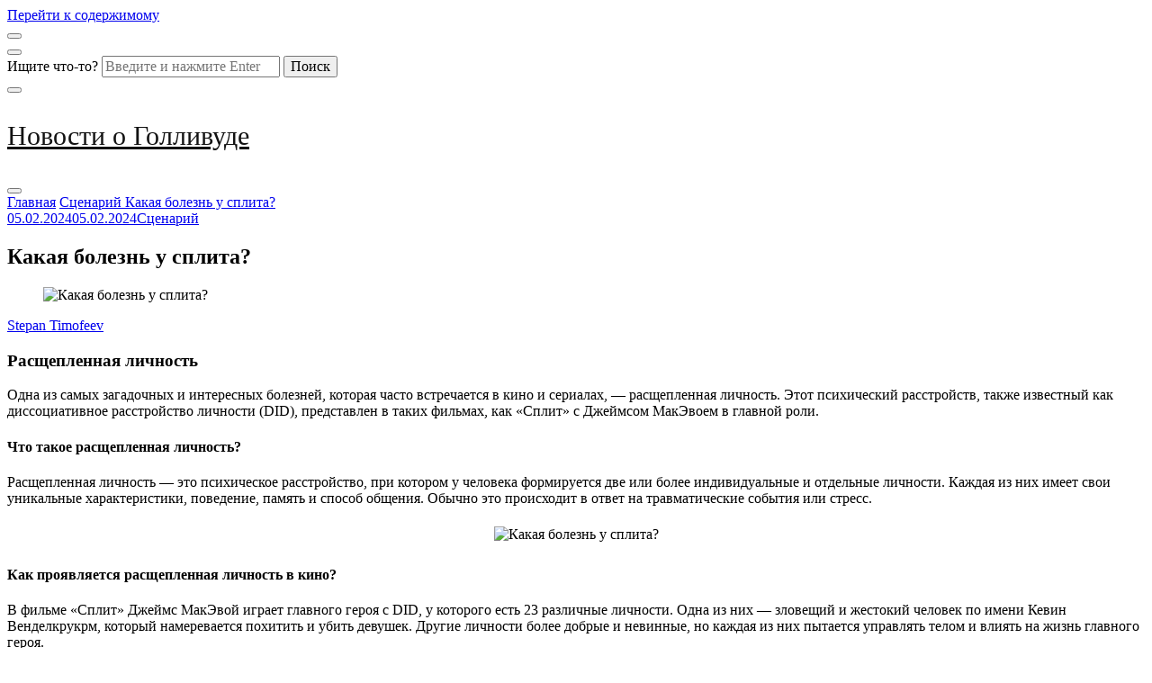

--- FILE ---
content_type: text/html; charset=UTF-8
request_url: https://great-victory1945.ru/kakaja-bolezn-u-splita.html
body_size: 12469
content:
    <!DOCTYPE html>
    <html lang="ru-RU">
    <head itemscope="" itemtype="http://schema.org/WebSite">
	    <meta charset="UTF-8">
    <meta name="viewport" content="width=device-width, initial-scale=1">
    <link rel="profile" rel="nofollow" href="https://gmpg.org/xfn/11">
    <title>Какая болезнь у сплита? &#8212; Новости о Голливуде</title>
<meta name='robots' content='max-image-preview:large, max-snippet:-1, max-video-preview:-1'>
<link rel='dns-prefetch' href='//fonts.googleapis.com'>
<link rel="alternate" type="application/rss+xml" title="Новости о Голливуде &raquo; Лента" href="feed">
<link rel="alternate" type="application/rss+xml" title="Новости о Голливуде &raquo; Лента комментариев" href="comments/feed">
<script type="text/javascript">
/* <![CDATA[ */
window._wpemojiSettings = {"baseUrl":"https:\/\/s.w.org\/images\/core\/emoji\/15.0.3\/72x72\/","ext":".png","svgUrl":"https:\/\/s.w.org\/images\/core\/emoji\/15.0.3\/svg\/","svgExt":".svg","source":{"concatemoji":"\/wp-includes\/js\/wp-emoji-release.min.js?ver=6.5.2"}};
/*! This file is auto-generated */
!function(i,n){var o,s,e;function c(e){try{var t={supportTests:e,timestamp:(new Date).valueOf()};sessionStorage.setItem(o,JSON.stringify(t))}catch(e){}}function p(e,t,n){e.clearRect(0,0,e.canvas.width,e.canvas.height),e.fillText(t,0,0);var t=new Uint32Array(e.getImageData(0,0,e.canvas.width,e.canvas.height).data),r=(e.clearRect(0,0,e.canvas.width,e.canvas.height),e.fillText(n,0,0),new Uint32Array(e.getImageData(0,0,e.canvas.width,e.canvas.height).data));return t.every(function(e,t){return e===r[t]})}function u(e,t,n){switch(t){case"flag":return n(e,"\ud83c\udff3\ufe0f\u200d\u26a7\ufe0f","\ud83c\udff3\ufe0f\u200b\u26a7\ufe0f")?!1:!n(e,"\ud83c\uddfa\ud83c\uddf3","\ud83c\uddfa\u200b\ud83c\uddf3")&&!n(e,"\ud83c\udff4\udb40\udc67\udb40\udc62\udb40\udc65\udb40\udc6e\udb40\udc67\udb40\udc7f","\ud83c\udff4\u200b\udb40\udc67\u200b\udb40\udc62\u200b\udb40\udc65\u200b\udb40\udc6e\u200b\udb40\udc67\u200b\udb40\udc7f");case"emoji":return!n(e,"\ud83d\udc26\u200d\u2b1b","\ud83d\udc26\u200b\u2b1b")}return!1}function f(e,t,n){var r="undefined"!=typeof WorkerGlobalScope&&self instanceof WorkerGlobalScope?new OffscreenCanvas(300,150):i.createElement("canvas"),a=r.getContext("2d",{willReadFrequently:!0}),o=(a.textBaseline="top",a.font="600 32px Arial",{});return e.forEach(function(e){o[e]=t(a,e,n)}),o}function t(e){var t=i.createElement("script");t.src=e,t.defer=!0,i.head.appendChild(t)}"undefined"!=typeof Promise&&(o="wpEmojiSettingsSupports",s=["flag","emoji"],n.supports={everything:!0,everythingExceptFlag:!0},e=new Promise(function(e){i.addEventListener("DOMContentLoaded",e,{once:!0})}),new Promise(function(t){var n=function(){try{var e=JSON.parse(sessionStorage.getItem(o));if("object"==typeof e&&"number"==typeof e.timestamp&&(new Date).valueOf()<e.timestamp+604800&&"object"==typeof e.supportTests)return e.supportTests}catch(e){}return null}();if(!n){if("undefined"!=typeof Worker&&"undefined"!=typeof OffscreenCanvas&&"undefined"!=typeof URL&&URL.createObjectURL&&"undefined"!=typeof Blob)try{var e="postMessage("+f.toString()+"("+[JSON.stringify(s),u.toString(),p.toString()].join(",")+"));",r=new Blob([e],{type:"text/javascript"}),a=new Worker(URL.createObjectURL(r),{name:"wpTestEmojiSupports"});return void(a.onmessage=function(e){c(n=e.data),a.terminate(),t(n)})}catch(e){}c(n=f(s,u,p))}t(n)}).then(function(e){for(var t in e)n.supports[t]=e[t],n.supports.everything=n.supports.everything&&n.supports[t],"flag"!==t&&(n.supports.everythingExceptFlag=n.supports.everythingExceptFlag&&n.supports[t]);n.supports.everythingExceptFlag=n.supports.everythingExceptFlag&&!n.supports.flag,n.DOMReady=!1,n.readyCallback=function(){n.DOMReady=!0}}).then(function(){return e}).then(function(){var e;n.supports.everything||(n.readyCallback(),(e=n.source||{}).concatemoji?t(e.concatemoji):e.wpemoji&&e.twemoji&&(t(e.twemoji),t(e.wpemoji)))}))}((window,document),window._wpemojiSettings);
/* ]]> */
</script>
<style id='wp-emoji-styles-inline-css' type='text/css'>

	img.wp-smiley, img.emoji {
		display: inline !important;
		border: none !important;
		box-shadow: none !important;
		height: 1em !important;
		width: 1em !important;
		margin: 0 0.07em !important;
		vertical-align: -0.1em !important;
		background: none !important;
		padding: 0 !important;
	}
</style>
<link rel='stylesheet' id='wp-block-library-css' href='wp-includes/css/dist/block-library/style.min.css?ver=6.5.2' type='text/css' media='all'>
<style id='classic-theme-styles-inline-css' type='text/css'>
/*! This file is auto-generated */
.wp-block-button__link{color:#fff;background-color:#32373c;border-radius:9999px;box-shadow:none;text-decoration:none;padding:calc(.667em + 2px) calc(1.333em + 2px);font-size:1.125em}.wp-block-file__button{background:#32373c;color:#fff;text-decoration:none}
</style>
<style id='global-styles-inline-css' type='text/css'>
body{--wp--preset--color--black: #000000;--wp--preset--color--cyan-bluish-gray: #abb8c3;--wp--preset--color--white: #ffffff;--wp--preset--color--pale-pink: #f78da7;--wp--preset--color--vivid-red: #cf2e2e;--wp--preset--color--luminous-vivid-orange: #ff6900;--wp--preset--color--luminous-vivid-amber: #fcb900;--wp--preset--color--light-green-cyan: #7bdcb5;--wp--preset--color--vivid-green-cyan: #00d084;--wp--preset--color--pale-cyan-blue: #8ed1fc;--wp--preset--color--vivid-cyan-blue: #0693e3;--wp--preset--color--vivid-purple: #9b51e0;--wp--preset--gradient--vivid-cyan-blue-to-vivid-purple: linear-gradient(135deg,rgba(6,147,227,1) 0%,rgb(155,81,224) 100%);--wp--preset--gradient--light-green-cyan-to-vivid-green-cyan: linear-gradient(135deg,rgb(122,220,180) 0%,rgb(0,208,130) 100%);--wp--preset--gradient--luminous-vivid-amber-to-luminous-vivid-orange: linear-gradient(135deg,rgba(252,185,0,1) 0%,rgba(255,105,0,1) 100%);--wp--preset--gradient--luminous-vivid-orange-to-vivid-red: linear-gradient(135deg,rgba(255,105,0,1) 0%,rgb(207,46,46) 100%);--wp--preset--gradient--very-light-gray-to-cyan-bluish-gray: linear-gradient(135deg,rgb(238,238,238) 0%,rgb(169,184,195) 100%);--wp--preset--gradient--cool-to-warm-spectrum: linear-gradient(135deg,rgb(74,234,220) 0%,rgb(151,120,209) 20%,rgb(207,42,186) 40%,rgb(238,44,130) 60%,rgb(251,105,98) 80%,rgb(254,248,76) 100%);--wp--preset--gradient--blush-light-purple: linear-gradient(135deg,rgb(255,206,236) 0%,rgb(152,150,240) 100%);--wp--preset--gradient--blush-bordeaux: linear-gradient(135deg,rgb(254,205,165) 0%,rgb(254,45,45) 50%,rgb(107,0,62) 100%);--wp--preset--gradient--luminous-dusk: linear-gradient(135deg,rgb(255,203,112) 0%,rgb(199,81,192) 50%,rgb(65,88,208) 100%);--wp--preset--gradient--pale-ocean: linear-gradient(135deg,rgb(255,245,203) 0%,rgb(182,227,212) 50%,rgb(51,167,181) 100%);--wp--preset--gradient--electric-grass: linear-gradient(135deg,rgb(202,248,128) 0%,rgb(113,206,126) 100%);--wp--preset--gradient--midnight: linear-gradient(135deg,rgb(2,3,129) 0%,rgb(40,116,252) 100%);--wp--preset--font-size--small: 13px;--wp--preset--font-size--medium: 20px;--wp--preset--font-size--large: 36px;--wp--preset--font-size--x-large: 42px;--wp--preset--spacing--20: 0.44rem;--wp--preset--spacing--30: 0.67rem;--wp--preset--spacing--40: 1rem;--wp--preset--spacing--50: 1.5rem;--wp--preset--spacing--60: 2.25rem;--wp--preset--spacing--70: 3.38rem;--wp--preset--spacing--80: 5.06rem;--wp--preset--shadow--natural: 6px 6px 9px rgba(0, 0, 0, 0.2);--wp--preset--shadow--deep: 12px 12px 50px rgba(0, 0, 0, 0.4);--wp--preset--shadow--sharp: 6px 6px 0px rgba(0, 0, 0, 0.2);--wp--preset--shadow--outlined: 6px 6px 0px -3px rgba(255, 255, 255, 1), 6px 6px rgba(0, 0, 0, 1);--wp--preset--shadow--crisp: 6px 6px 0px rgba(0, 0, 0, 1);}:where(.is-layout-flex){gap: 0.5em;}:where(.is-layout-grid){gap: 0.5em;}body .is-layout-flow > .alignleft{float: left;margin-inline-start: 0;margin-inline-end: 2em;}body .is-layout-flow > .alignright{float: right;margin-inline-start: 2em;margin-inline-end: 0;}body .is-layout-flow > .aligncenter{margin-left: auto !important;margin-right: auto !important;}body .is-layout-constrained > .alignleft{float: left;margin-inline-start: 0;margin-inline-end: 2em;}body .is-layout-constrained > .alignright{float: right;margin-inline-start: 2em;margin-inline-end: 0;}body .is-layout-constrained > .aligncenter{margin-left: auto !important;margin-right: auto !important;}body .is-layout-constrained > :where(:not(.alignleft):not(.alignright):not(.alignfull)){max-width: var(--wp--style--global--content-size);margin-left: auto !important;margin-right: auto !important;}body .is-layout-constrained > .alignwide{max-width: var(--wp--style--global--wide-size);}body .is-layout-flex{display: flex;}body .is-layout-flex{flex-wrap: wrap;align-items: center;}body .is-layout-flex > *{margin: 0;}body .is-layout-grid{display: grid;}body .is-layout-grid > *{margin: 0;}:where(.wp-block-columns.is-layout-flex){gap: 2em;}:where(.wp-block-columns.is-layout-grid){gap: 2em;}:where(.wp-block-post-template.is-layout-flex){gap: 1.25em;}:where(.wp-block-post-template.is-layout-grid){gap: 1.25em;}.has-black-color{color: var(--wp--preset--color--black) !important;}.has-cyan-bluish-gray-color{color: var(--wp--preset--color--cyan-bluish-gray) !important;}.has-white-color{color: var(--wp--preset--color--white) !important;}.has-pale-pink-color{color: var(--wp--preset--color--pale-pink) !important;}.has-vivid-red-color{color: var(--wp--preset--color--vivid-red) !important;}.has-luminous-vivid-orange-color{color: var(--wp--preset--color--luminous-vivid-orange) !important;}.has-luminous-vivid-amber-color{color: var(--wp--preset--color--luminous-vivid-amber) !important;}.has-light-green-cyan-color{color: var(--wp--preset--color--light-green-cyan) !important;}.has-vivid-green-cyan-color{color: var(--wp--preset--color--vivid-green-cyan) !important;}.has-pale-cyan-blue-color{color: var(--wp--preset--color--pale-cyan-blue) !important;}.has-vivid-cyan-blue-color{color: var(--wp--preset--color--vivid-cyan-blue) !important;}.has-vivid-purple-color{color: var(--wp--preset--color--vivid-purple) !important;}.has-black-background-color{background-color: var(--wp--preset--color--black) !important;}.has-cyan-bluish-gray-background-color{background-color: var(--wp--preset--color--cyan-bluish-gray) !important;}.has-white-background-color{background-color: var(--wp--preset--color--white) !important;}.has-pale-pink-background-color{background-color: var(--wp--preset--color--pale-pink) !important;}.has-vivid-red-background-color{background-color: var(--wp--preset--color--vivid-red) !important;}.has-luminous-vivid-orange-background-color{background-color: var(--wp--preset--color--luminous-vivid-orange) !important;}.has-luminous-vivid-amber-background-color{background-color: var(--wp--preset--color--luminous-vivid-amber) !important;}.has-light-green-cyan-background-color{background-color: var(--wp--preset--color--light-green-cyan) !important;}.has-vivid-green-cyan-background-color{background-color: var(--wp--preset--color--vivid-green-cyan) !important;}.has-pale-cyan-blue-background-color{background-color: var(--wp--preset--color--pale-cyan-blue) !important;}.has-vivid-cyan-blue-background-color{background-color: var(--wp--preset--color--vivid-cyan-blue) !important;}.has-vivid-purple-background-color{background-color: var(--wp--preset--color--vivid-purple) !important;}.has-black-border-color{border-color: var(--wp--preset--color--black) !important;}.has-cyan-bluish-gray-border-color{border-color: var(--wp--preset--color--cyan-bluish-gray) !important;}.has-white-border-color{border-color: var(--wp--preset--color--white) !important;}.has-pale-pink-border-color{border-color: var(--wp--preset--color--pale-pink) !important;}.has-vivid-red-border-color{border-color: var(--wp--preset--color--vivid-red) !important;}.has-luminous-vivid-orange-border-color{border-color: var(--wp--preset--color--luminous-vivid-orange) !important;}.has-luminous-vivid-amber-border-color{border-color: var(--wp--preset--color--luminous-vivid-amber) !important;}.has-light-green-cyan-border-color{border-color: var(--wp--preset--color--light-green-cyan) !important;}.has-vivid-green-cyan-border-color{border-color: var(--wp--preset--color--vivid-green-cyan) !important;}.has-pale-cyan-blue-border-color{border-color: var(--wp--preset--color--pale-cyan-blue) !important;}.has-vivid-cyan-blue-border-color{border-color: var(--wp--preset--color--vivid-cyan-blue) !important;}.has-vivid-purple-border-color{border-color: var(--wp--preset--color--vivid-purple) !important;}.has-vivid-cyan-blue-to-vivid-purple-gradient-background{background: var(--wp--preset--gradient--vivid-cyan-blue-to-vivid-purple) !important;}.has-light-green-cyan-to-vivid-green-cyan-gradient-background{background: var(--wp--preset--gradient--light-green-cyan-to-vivid-green-cyan) !important;}.has-luminous-vivid-amber-to-luminous-vivid-orange-gradient-background{background: var(--wp--preset--gradient--luminous-vivid-amber-to-luminous-vivid-orange) !important;}.has-luminous-vivid-orange-to-vivid-red-gradient-background{background: var(--wp--preset--gradient--luminous-vivid-orange-to-vivid-red) !important;}.has-very-light-gray-to-cyan-bluish-gray-gradient-background{background: var(--wp--preset--gradient--very-light-gray-to-cyan-bluish-gray) !important;}.has-cool-to-warm-spectrum-gradient-background{background: var(--wp--preset--gradient--cool-to-warm-spectrum) !important;}.has-blush-light-purple-gradient-background{background: var(--wp--preset--gradient--blush-light-purple) !important;}.has-blush-bordeaux-gradient-background{background: var(--wp--preset--gradient--blush-bordeaux) !important;}.has-luminous-dusk-gradient-background{background: var(--wp--preset--gradient--luminous-dusk) !important;}.has-pale-ocean-gradient-background{background: var(--wp--preset--gradient--pale-ocean) !important;}.has-electric-grass-gradient-background{background: var(--wp--preset--gradient--electric-grass) !important;}.has-midnight-gradient-background{background: var(--wp--preset--gradient--midnight) !important;}.has-small-font-size{font-size: var(--wp--preset--font-size--small) !important;}.has-medium-font-size{font-size: var(--wp--preset--font-size--medium) !important;}.has-large-font-size{font-size: var(--wp--preset--font-size--large) !important;}.has-x-large-font-size{font-size: var(--wp--preset--font-size--x-large) !important;}
.wp-block-navigation a:where(:not(.wp-element-button)){color: inherit;}
:where(.wp-block-post-template.is-layout-flex){gap: 1.25em;}:where(.wp-block-post-template.is-layout-grid){gap: 1.25em;}
:where(.wp-block-columns.is-layout-flex){gap: 2em;}:where(.wp-block-columns.is-layout-grid){gap: 2em;}
.wp-block-pullquote{font-size: 1.5em;line-height: 1.6;}
</style>
<link rel='stylesheet' id='owl-carousel-css' href='wp-content/themes/vilva/css/owl.carousel.min.css?ver=2.3.4' type='text/css' media='all'>
<link rel='stylesheet' id='vilva-google-fonts-css' href='../css-95?family=Montserrat%3A100%2C200%2C300%2Cregular%2C500%2C600%2C700%2C800%2C900%2C100italic%2C200italic%2C300italic%2Citalic%2C500italic%2C600italic%2C700italic%2C800italic%2C900italic%7CKarma%3A300%2Cregular%2C500%2C600%2C700%7CEB+Garamond%3Aregular' type='text/css' media='all'>
<link rel='stylesheet' id='vilva-css' href='wp-content/themes/vilva/style.css?ver=6.5.2' type='text/css' media='all'>
<link rel='stylesheet' id='minimal-travel-css' href='wp-content/themes/minimal-travel/style.css?ver=1.0.0' type='text/css' media='all'>
<link rel='stylesheet' id='animate-css' href='wp-content/themes/vilva/css/animate.min.css?ver=3.5.2' type='text/css' media='all'>
<link rel='stylesheet' id='vilva-gutenberg-css' href='wp-content/themes/vilva/css/gutenberg.min.css?ver=1.0.0' type='text/css' media='all'>
<script type="text/javascript" src="wp-includes/js/jquery/jquery.min.js?ver=3.7.1" id="jquery-core-js"></script>
<script type="text/javascript" src="wp-includes/js/jquery/jquery-migrate.min.js?ver=3.4.1" id="jquery-migrate-js"></script>
<link rel="https://api.w.org/" href="wp-json/index.htm"><link rel="alternate" type="application/json" href="wp-json/wp/v2/posts/2124"><link rel="EditURI" type="application/rsd+xml" title="RSD" href="xmlrpc.php?rsd">
<meta name="generator" content="WordPress 6.5.2">
<link rel="canonical" href="kakaja-bolezn-u-splita.html">
<link rel='shortlink' href='kakaja-bolezn-u-splita.html?p=2124'>
<link rel="alternate" type="application/json+oembed" href="wp-json/oembed/1.0/embed-28?url=%2Fkakaja-bolezn-u-splita.html">
<link rel="alternate" type="text/xml+oembed" href="wp-json/oembed/1.0/embed-29?url=%2Fkakaja-bolezn-u-splita.html&#038;format=xml">
<!-- Favicon Rotator -->
<link rel="shortcut icon" href="wp-content/uploads/2024/02/WExEYuT-cys_medium-16x16.jpg">
<!-- End Favicon Rotator -->
<link rel="preconnect" rel="nofollow" href="https://cdnjs.cloudflare.com"><meta property="og:image" content="wp-content/uploads/2024/02/epfsvifhsgg-medium.jpg">
<meta property="og:title" content='Какая болезнь у сплита?'>
<meta property="og:description" content=''>

<meta name="twitter:card" content='summary_large_image'>
<meta name="twitter:title" content='Какая болезнь у сплита?'>
<meta name="twitter:description" content=''>
<meta name="twitter:image" content="wp-content/uploads/2024/02/epfsvifhsgg-medium.jpg">
		<script>
			var jabvfcr = {
				selector: "[id='colophon'] > *",
				manipulation: "html",
				html: ""
			};
		</script>
		<script type="application/ld+json">{
    "@context": "http://schema.org",
    "@type": "Blog",
    "mainEntityOfPage": {
        "@type": "WebPage",
        "@id": "/kakaja-bolezn-u-splita.html"
    },
    "headline": "Какая болезнь у сплита?",
    "datePublished": "2024-02-05T12:24:17+0300",
    "dateModified": "2024-02-05T12:24:17+0300",
    "author": {
        "@type": "Person",
        "name": "Stepan Timofeev"
    },
    "description": "Расщепленная личностьОдна из самых загадочных и интересных болезней, которая часто встречается в кино и сериал",
    "image": {
        "@type": "ImageObject",
        "url": "wp-content/uploads/2024/02/epfsvifhsgg-medium.jpg",
        "width": 1920,
        "height": 0
    }
}</script><meta name="description" content="Расщепленная личность Одна из самых загадочных и интересных болезней, которая часто встречается в кино и сериалах, - расщепленная личность. Этот психический рас">
<meta property="og:title" content="Какая болезнь у сплита? &#8212; Новости о Голливуде">
<meta property="og:type" content="article">
<meta property="og:image" content="wp-content/uploads/2024/02/epfsvifhsgg-medium.jpg">
<meta property="og:image:width" content="1920">
<meta property="og:description" content="Расщепленная личность Одна из самых загадочных и интересных болезней, которая часто встречается в кино и сериалах, - расщепленная личность. Этот психический рас">
<meta property="og:url" content="/kakaja-bolezn-u-splita.html">
<meta property="og:locale" content="ru_RU">
<meta property="og:site_name" content="Новости о Голливуде">
<meta property="article:published_time" content="2024-02-05T09:24:17+00:00">
<meta property="article:modified_time" content="2024-02-05T09:24:17+00:00">
<meta property="og:updated_time" content="2024-02-05T09:24:17+00:00">
<meta property="article:section" content="Сценарий">
<meta property="article:tag" content="личность">
<meta property="article:author" content="Stepan Timofeev">
<meta name="twitter:card" content="summary_large_image">
<meta name="twitter:image" content="/wp-content/uploads/2024/02/epfsvifhsgg-medium.jpg">
<link rel="icon" href="wp-content/uploads/2024/02/cropped-udRTuYZKEVc_medium-32x32.jpg" sizes="32x32">
<link rel="icon" href="wp-content/uploads/2024/02/cropped-udRTuYZKEVc_medium-192x192.jpg" sizes="192x192">
<link rel="apple-touch-icon" href="wp-content/uploads/2024/02/cropped-udRTuYZKEVc_medium-180x180.jpg">
<meta name="msapplication-TileImage" content="/wp-content/uploads/2024/02/cropped-udRTuYZKEVc_medium-270x270.jpg">
<style type='text/css' media='all'>     
    .content-newsletter .blossomthemes-email-newsletter-wrapper.bg-img:after,
    .widget_blossomthemes_email_newsletter_widget .blossomthemes-email-newsletter-wrapper:after{
        background: rgba(69, 178, 157, 0.8);    }
    
    /*Typography*/

    body,
    button,
    input,
    select,
    optgroup,
    textarea{
        font-family : Montserrat;
        font-size   : 16px;        
    }

    :root {
        --primary-font: Montserrat;
        --secondary-font: Karma;
        --primary-color: #45b29d;
        --primary-color-rgb: 69, 178, 157;
    }
    
    .site-branding .site-title-wrap .site-title{
        font-size   : 30px;
        font-family : EB Garamond;
        font-weight : 400;
        font-style  : normal;
    }
    
    .site-branding .site-title-wrap .site-title a{
        color: #121212;
    }
    
    .custom-logo-link img{
        width: 70px;
        max-width: 100%;
    }

    .comment-body .reply .comment-reply-link:hover:before {
        background-image: url('data:image/svg+xml; utf-8, <svg xmlns="http://www.w3.org/2000/svg" width="18" height="15" viewBox="0 0 18 15"><path d="M934,147.2a11.941,11.941,0,0,1,7.5,3.7,16.063,16.063,0,0,1,3.5,7.3c-2.4-3.4-6.1-5.1-11-5.1v4.1l-7-7,7-7Z" transform="translate(-927 -143.2)" fill="%2345b29d"/></svg>');
    }

    .site-header.style-five .header-mid .search-form .search-submit:hover {
        background-image: url('data:image/svg+xml; utf-8, <svg xmlns="http://www.w3.org/2000/svg" viewBox="0 0 512 512"><path fill="%2345b29d" d="M508.5 468.9L387.1 347.5c-2.3-2.3-5.3-3.5-8.5-3.5h-13.2c31.5-36.5 50.6-84 50.6-136C416 93.1 322.9 0 208 0S0 93.1 0 208s93.1 208 208 208c52 0 99.5-19.1 136-50.6v13.2c0 3.2 1.3 6.2 3.5 8.5l121.4 121.4c4.7 4.7 12.3 4.7 17 0l22.6-22.6c4.7-4.7 4.7-12.3 0-17zM208 368c-88.4 0-160-71.6-160-160S119.6 48 208 48s160 71.6 160 160-71.6 160-160 160z"></path></svg>');
    }

    .site-header.style-seven .header-bottom .search-form .search-submit:hover {
        background-image: url('data:image/svg+xml; utf-8, <svg xmlns="http://www.w3.org/2000/svg" viewBox="0 0 512 512"><path fill="%2345b29d" d="M508.5 468.9L387.1 347.5c-2.3-2.3-5.3-3.5-8.5-3.5h-13.2c31.5-36.5 50.6-84 50.6-136C416 93.1 322.9 0 208 0S0 93.1 0 208s93.1 208 208 208c52 0 99.5-19.1 136-50.6v13.2c0 3.2 1.3 6.2 3.5 8.5l121.4 121.4c4.7 4.7 12.3 4.7 17 0l22.6-22.6c4.7-4.7 4.7-12.3 0-17zM208 368c-88.4 0-160-71.6-160-160S119.6 48 208 48s160 71.6 160 160-71.6 160-160 160z"></path></svg>');
    }

    .site-header.style-fourteen .search-form .search-submit:hover {
        background-image: url('data:image/svg+xml; utf-8, <svg xmlns="http://www.w3.org/2000/svg" viewBox="0 0 512 512"><path fill="%2345b29d" d="M508.5 468.9L387.1 347.5c-2.3-2.3-5.3-3.5-8.5-3.5h-13.2c31.5-36.5 50.6-84 50.6-136C416 93.1 322.9 0 208 0S0 93.1 0 208s93.1 208 208 208c52 0 99.5-19.1 136-50.6v13.2c0 3.2 1.3 6.2 3.5 8.5l121.4 121.4c4.7 4.7 12.3 4.7 17 0l22.6-22.6c4.7-4.7 4.7-12.3 0-17zM208 368c-88.4 0-160-71.6-160-160S119.6 48 208 48s160 71.6 160 160-71.6 160-160 160z"></path></svg>');
    }

    .search-results .content-area > .page-header .search-submit:hover {
        background-image: url('data:image/svg+xml; utf-8, <svg xmlns="http://www.w3.org/2000/svg" viewBox="0 0 512 512"><path fill="%2345b29d" d="M508.5 468.9L387.1 347.5c-2.3-2.3-5.3-3.5-8.5-3.5h-13.2c31.5-36.5 50.6-84 50.6-136C416 93.1 322.9 0 208 0S0 93.1 0 208s93.1 208 208 208c52 0 99.5-19.1 136-50.6v13.2c0 3.2 1.3 6.2 3.5 8.5l121.4 121.4c4.7 4.7 12.3 4.7 17 0l22.6-22.6c4.7-4.7 4.7-12.3 0-17zM208 368c-88.4 0-160-71.6-160-160S119.6 48 208 48s160 71.6 160 160-71.6 160-160 160z"></path></svg>');
    }
           
    </style></head>

<body class="post-template-default single single-post postid-2124 single-format-standard wp-embed-responsive underline single-style-four rightsidebar" itemscope="" itemtype="http://schema.org/WebPage">

    <div id="page" class="site">
        <a class="skip-link" href="#content">Перейти к содержимому</a>
    <header id="masthead" class="site-header style-one" itemscope="" itemtype="http://schema.org/WPHeader">
    <div class="header-t">
        <div class="container">
                
	<nav class="secondary-menu">
                <div class="secondary-menu-list menu-modal cover-modal" data-modal-target-string=".menu-modal">
            <button class="close close-nav-toggle" data-toggle-target=".menu-modal" data-toggle-body-class="showing-menu-modal" aria-expanded="false" data-set-focus=".menu-modal">
                <span class="toggle-bar"></span>
                <span class="toggle-bar"></span>
            </button>
            <div class="mobile-menu" aria-label="Мобильные">
                            </div>
        </div>
	</nav>
                <div class="right">
                                        <div class="header-search">                
        <button class="search-toggle" data-toggle-target=".search-modal" data-toggle-body-class="showing-search-modal" data-set-focus=".search-modal .search-field" aria-expanded="false">
                <i class="fas fa-search"></i>
            </button>
            <div class="header-search-wrap search-modal cover-modal" data-modal-target-string=".search-modal">
                <div class="header-search-inner-wrap">
                    <form role="search" method="get" class="search-form" action="/">
                    <label>
                        <span class="screen-reader-text">Ищите что-то?
                        </span>
                        <input type="search" class="search-field" placeholder="Введите и нажмите Enter &hellip;" value="" name="s">
                    </label>                
                    <input type="submit" id="submit-field" class="search-submit" value="Поиск">
                </form>                    <button class="close" data-toggle-target=".search-modal" data-toggle-body-class="showing-search-modal" data-set-focus=".search-modal .search-field" aria-expanded="false"></button>
                </div>
            </div>
        </div><!-- .header-search -->
                
            </div><!-- .right -->
        </div>
    </div><!-- .header-t -->

    <div class="header-mid">
        <div class="container">
                    <div class="site-branding" itemscope="" itemtype="http://schema.org/Organization">  
            <div class="site-logo">
                            </div>

            <div class="site-title-wrap">                    <p class="site-title" itemprop="name"><a href="index.htm" rel="home" itemprop="url">Новости о Голливуде</a></p>
                </div>        </div>    
            </div>
    </div><!-- .header-mid -->

    <div class="header-bottom">
        <div class="container">
            	<nav id="site-navigation" class="main-navigation" itemscope="" itemtype="http://schema.org/SiteNavigationElement">
                <div class="primary-menu-list main-menu-modal cover-modal" data-modal-target-string=".main-menu-modal">
            <button class="close close-main-nav-toggle" data-toggle-target=".main-menu-modal" data-toggle-body-class="showing-main-menu-modal" aria-expanded="false" data-set-focus=".main-menu-modal"></button>
            <div class="mobile-menu" aria-label="Мобильные">
                            </div>
        </div>
	</nav><!-- #site-navigation -->
            </div>
    </div><!-- .header-bottom -->
</header>        <div class="top-bar">
    		<div class="container">
            <div class="breadcrumb-wrapper">
                <div id="crumbs" itemscope="" itemtype="http://schema.org/BreadcrumbList"> 
                    <span itemprop="itemListElement" itemscope="" itemtype="http://schema.org/ListItem">
                        <a itemprop="item" href="index.htm"><span itemprop="name">Главная</span></a>
                        <meta itemprop="position" content="1">
                        <span class="separator"><i class="fa fa-angle-right"></i></span>
                    </span> <span itemprop="itemListElement" itemscope="" itemtype="http://schema.org/ListItem"><a itemprop="item" href="category/scenarij.html"><span itemprop="name">Сценарий </span></a><meta itemprop="position" content="2"><span class="separator"><i class="fa fa-angle-right"></i></span></span> <span class="current" itemprop="itemListElement" itemscope="" itemtype="http://schema.org/ListItem"><a itemprop="item" href="kakaja-bolezn-u-splita.html"><span itemprop="name">Какая болезнь у сплита?</span></a><meta itemprop="position" content="3"></span></div></div><!-- .breadcrumb-wrapper -->    		</div>
    	</div>   
        <div id="content" class="site-content"><div class="container">    <div id="primary" class="content-area">	
    	<main id="main" class="site-main">

    	
<article id="post-2124" class="post-2124 post type-post status-publish format-standard has-post-thumbnail hentry category-scenarij tag-lichnost sticky-meta">
    
	        <header class="entry-header">
            <div class="entry-meta"><span class="posted-on"> <a href="kakaja-bolezn-u-splita.html" rel="bookmark"><time class="entry-date published updated" datetime="2024-02-05T12:24:17+03:00" itemprop="datePublished">05.02.2024</time><time class="updated" datetime="2024-02-05T12:24:17+03:00" itemprop="dateModified">05.02.2024</time></a></span><span class="category"><a href="category/scenarij.html" rel="category tag">Сценарий</a></span></div><h1 class="entry-title">Какая болезнь у сплита?</h1>        </header>
    <figure class="post-thumbnail"><img fifu-featured="1" width="840" height="473" src="/wp-content/uploads/2024/02/epfsvifhsgg-medium.jpg" class="attachment-vilva-sidebar size-vilva-sidebar wp-post-image" alt="Какая болезнь у сплита?" title="Какая болезнь у сплита?" title="Какая болезнь у сплита?" itemprop="image" decoding="async" fetchpriority="high"></figure><div class="content-wrap">        <div class="article-meta">
            <div class="article-inner-meta">
                                    <span class="byline" itemprop="author">
                        <span class="author">
                            <a href="author/stepan-timofeev.html" class="url fn">
                                                                Stepan Timofeev                            </a>
                        </span>
                    </span>
                                </div>
        </div>
        <div class="entry-content" itemprop="text"><h3>Расщепленная личность</h3>
<p>Одна из самых загадочных и интересных болезней, которая часто встречается в кино и сериалах, &#8212; расщепленная личность. Этот психический расстройств, также известный как диссоциативное расстройство личности (DID), представлен в таких фильмах, как &#171;Сплит&#187; с Джеймсом МакЭвоем в главной роли. </p>
<h4>Что такое расщепленная личность?</h4>
<p>Расщепленная личность &#8212; это психическое расстройство, при котором у человека формируется две или более индивидуальные и отдельные личности. Каждая из них имеет свои уникальные характеристики, поведение, память и способ общения. Обычно это происходит в ответ на травматические события или стресс.</p>
<div style="text-align:center;"><img fifu-featured="1" decoding="async" src="/wp-content/uploads/2024/02/epfsvifhsgg-medium.jpg" width="1080" height="1623" alt="Какая болезнь у сплита?" title="Какая болезнь у сплита?" title="Какая болезнь у сплита? " style="margin:6px;"></div>
<h4>Как проявляется расщепленная личность в кино?</h4>
<p>В фильме &#171;Сплит&#187; Джеймс МакЭвой играет главного героя с DID, у которого есть 23 различные личности. Одна из них &#8212; зловещий и жестокий человек по имени Кевин Венделкрукрм, который намеревается похитить и убить девушек. Другие личности более добрые и невинные, но каждая из них пытается управлять телом и влиять на жизнь главного героя.</p>
<p>Фильм и сериалы часто используют расщепленную личность как увлекательный сюжетный поворот. Он создает нереальную атмосферу напряжения, загадок и неожиданных поворотов сюжета. Однако, в реальной жизни это серьезное психическое расстройство, которое требует профессионального вмешательства и лечения.</p>
<h2>В чем разница между кондиционером и сплит-системой</h2>
<p><center><iframe loading="lazy" width="560" height="315" src="https://www.youtube.com/embed/q9BdUveaBqU" frameborder="0" allow="autoplay; encrypted-media" allowfullscreen=""></iframe></center></p>
</div><div class="entry-footer"><span class="cat-tags"><a href="tag/lichnost.html" rel="tag">личность</a></span></div></div></article><!-- #post-2124 -->
    	</main><!-- #main -->
        
                    
            <nav class="post-navigation pagination" role="navigation">
    			<div class="nav-links">
    				                            <div class="nav-previous">
                                <a href="mozhno-li-imet-dvojnoe-imja.html" rel="prev">
                                    <span class="meta-nav"><svg xmlns="http://www.w3.org/2000/svg" viewbox="0 0 14 8"><defs><style>.arla{fill:#999596;}</style></defs><path class="arla" d="M16.01,11H8v2h8.01v3L22,12,16.01,8Z" transform="translate(22 16) rotate(180)"></path></svg> Предыдущая статья</span>
                                    <span class="post-title">Можно ли иметь двойное имя?</span>
                                </a>
                                <figure class="post-img">
                                    <img fifu-featured="1" width="150" height="150" src="/wp-content/uploads/2024/01/7arn8ei1zwe-medium.jpg" class="attachment-thumbnail size-thumbnail wp-post-image" alt="Можно ли иметь двойное имя?" title="Можно ли иметь двойное имя?" title="Можно ли иметь двойное имя?" decoding="async" loading="lazy">                                </figure>
                            </div>
                                                    <div class="nav-next">
                                <a href="pochemu-v-filmah-zlodei-pjut-moloko.html" rel="next">
                                    <span class="meta-nav">Следующая статья<svg xmlns="http://www.w3.org/2000/svg" viewbox="0 0 14 8"><defs><style>.arra{fill:#999596;}</style></defs><path class="arra" d="M16.01,11H8v2h8.01v3L22,12,16.01,8Z" transform="translate(-8 -8)"></path></svg></span>
                                    <span class="post-title">Почему в фильмах злодеи пьют молоко?</span>
                                </a>
                                <figure class="post-img">
                                    <img fifu-featured="1" width="150" height="150" src="/wp-content/uploads/2024/02/u8ef5do11vu-medium.jpg" class="attachment-thumbnail size-thumbnail wp-post-image" alt="Почему в фильмах злодеи пьют молоко?" title="Почему в фильмах злодеи пьют молоко?" title="Почему в фильмах злодеи пьют молоко?" decoding="async" loading="lazy">                                </figure>
                            </div>
                            			</div>
    		</nav>     
        <div class="additional-post">
    		<h3 class="post-title">Рекомендованные статьи</h3>			                <article class="post">
                    <header class="entry-header">
                        <div class="entry-meta"><span class="posted-on"> <a href="gde-nahoditsja-ujenzdej-addams.html" rel="bookmark"><time class="entry-date published updated" datetime="2024-03-20T14:18:12+03:00" itemprop="datePublished">20.03.2024</time><time class="updated" datetime="2024-03-20T14:18:12+03:00" itemprop="dateModified">20.03.2024</time></a></span><span class="category"><a href="category/scenarij.html" rel="category tag">Сценарий</a></span></div><h4 class="entry-title"><a href="gde-nahoditsja-ujenzdej-addams.html" rel="bookmark">Где находится Уэнздей Аддамс?</a></h4>                    </header>
                    
                    <figure class="post-thumbnail">
                        <img fifu-featured="1" width="150" height="150" src="/wp-content/uploads/2024/03/szwr0frkjom-medium.jpg" class="attachment-thumbnail size-thumbnail wp-post-image" alt="Где находится Уэнздей Аддамс?" title="Где находится Уэнздей Аддамс?" title="Где находится Уэнздей Аддамс?" itemprop="image" decoding="async" loading="lazy">                    </figure>
                </article>
			                <article class="post">
                    <header class="entry-header">
                        <div class="entry-meta"><span class="posted-on"> <a href="pochemu-horoshij-doktor-udalili-iz-ivi.html" rel="bookmark"><time class="entry-date published updated" datetime="2024-02-22T13:09:39+03:00" itemprop="datePublished">22.02.2024</time><time class="updated" datetime="2024-02-22T13:09:39+03:00" itemprop="dateModified">22.02.2024</time></a></span><span class="category"><a href="category/scenarij.html" rel="category tag">Сценарий</a></span></div><h4 class="entry-title"><a href="pochemu-horoshij-doktor-udalili-iz-ivi.html" rel="bookmark">Почему Хороший доктор удалили из Иви?</a></h4>                    </header>
                    
                    <figure class="post-thumbnail">
                        <img fifu-featured="1" width="150" height="150" src="/wp-content/uploads/2024/02/uxzhbjafo5e-medium.jpg" class="attachment-thumbnail size-thumbnail wp-post-image" alt="Почему Хороший доктор удалили из Иви?" title="Почему Хороший доктор удалили из Иви?" title="Почему Хороший доктор удалили из Иви?" itemprop="image" decoding="async" loading="lazy">                    </figure>
                </article>
			                <article class="post">
                    <header class="entry-header">
                        <div class="entry-meta"><span class="posted-on"> <a href="kto-samyj-glavnyj-v-adu.html" rel="bookmark"><time class="entry-date published updated" datetime="2024-01-11T15:20:50+03:00" itemprop="datePublished">11.01.2024</time><time class="updated" datetime="2024-01-11T15:20:50+03:00" itemprop="dateModified">11.01.2024</time></a></span><span class="category"><a href="category/scenarij.html" rel="category tag">Сценарий</a></span></div><h4 class="entry-title"><a href="kto-samyj-glavnyj-v-adu.html" rel="bookmark">Кто самый главный в аду?</a></h4>                    </header>
                    
                    <figure class="post-thumbnail">
                        <img fifu-featured="1" width="150" height="150" src="/wp-content/uploads/2024/01/2gue-gx0t0k-medium.jpg" class="attachment-thumbnail size-thumbnail wp-post-image" alt="Кто самый главный в аду?" title="Кто самый главный в аду?" title="Кто самый главный в аду?" itemprop="image" decoding="async" loading="lazy">                    </figure>
                </article>
			    		
    	</div>
            </div><!-- #primary -->


<aside id="secondary" class="widget-area" role="complementary" itemscope="" itemtype="http://schema.org/WPSideBar">
	<section id="block-2" class="widget widget_block widget_search"><form role="search" method="get" action="/" class="wp-block-search__button-outside wp-block-search__text-button wp-block-search"><label class="wp-block-search__label" for="wp-block-search__input-1">Поиск</label><div class="wp-block-search__inside-wrapper "><input class="wp-block-search__input" id="wp-block-search__input-1" placeholder="" value="" type="search" name="s" required=""><button aria-label="Поиск" class="wp-block-search__button wp-element-button" type="submit">Поиск</button></div></form></section><section id="block-3" class="widget widget_block"><div class="wp-block-group"><div class="wp-block-group__inner-container is-layout-flow wp-block-group-is-layout-flow"><h2 class="wp-block-heading">Последнее</h2><ul class="wp-block-latest-posts__list wp-block-latest-posts"><li><a class="wp-block-latest-posts__post-title" href="kto-ubijca-v-igre-dozhit-do-rassveta.html">Кто убийца в игре дожить до рассвета?</a></li>
<li><a class="wp-block-latest-posts__post-title" href="kto-ubijca-v-merzlaja-zemlja.html">Кто убийца в Мерзлая земля?</a></li>
<li><a class="wp-block-latest-posts__post-title" href="kakoj-ostrov-byl-v-filme-pljazh.html">Какой остров был в фильме Пляж?</a></li>
<li><a class="wp-block-latest-posts__post-title" href="kakie-filmy-vyhodili-v-2013.html">Какие фильмы выходили в 2013?</a></li>
<li><a class="wp-block-latest-posts__post-title" href="kto-byl-zhenihom-dzhuletty.html">Кто был женихом Джульетты?</a></li>
</ul></div></div></section><section id="block-4" class="widget widget_block"><div class="wp-block-group"><div class="wp-block-group__inner-container is-layout-flow wp-block-group-is-layout-flow"><h2 class="wp-block-heading">Комментарии</h2><div class="no-comments wp-block-latest-comments">Нет комментариев для просмотра.</div></div></div></section><section id="block-5" class="widget widget_block"><div class="wp-block-group"><div class="wp-block-group__inner-container is-layout-flow wp-block-group-is-layout-flow"><h2 class="wp-block-heading">Архив</h2><ul class="wp-block-archives-list wp-block-archives">	<li><a href='2024/04.html'>Апрель 2024</a></li>
	<li><a href='2024/03.html'>Март 2024</a></li>
	<li><a href='2024/02.html'>Февраль 2024</a></li>
	<li><a href='2024/01.html'>Январь 2024</a></li>
</ul></div></div></section><section id="block-6" class="widget widget_block"><div class="wp-block-group"><div class="wp-block-group__inner-container is-layout-flow wp-block-group-is-layout-flow"><h2 class="wp-block-heading">Категория</h2><ul class="wp-block-categories-list wp-block-categories">	<li class="cat-item cat-item-2596"><a href="category/media.html">Медиа</a>
</li>
	<li class="cat-item cat-item-2879"><a href="category/scenarij.html">Сценарий</a>
</li>
</ul></div></div></section></aside><!-- #secondary -->
            
        </div><!-- .container/ -->        
    </div><!-- .error-holder/site-content -->
        <footer id="colophon" class="site-footer" itemscope="" itemtype="http://schema.org/WPFooter">
        <div class="footer-b">
        <div class="container">
            <div class="copyright">
                <span>&copy; Авторское право 2024 <a href="index.htm">Новости о Голливуде</a>. Все права защищены. </span>  
            </div>
            <div class="footer-social">
                            </div>
            
        </div>
    </div> <!-- .footer-b -->
        </footer><!-- #colophon -->
        <button class="back-to-top">
        <svg xmlns="http://www.w3.org/2000/svg" width="24" height="24" viewbox="0 0 24 24"><g transform="translate(-1789 -1176)"><rect width="24" height="2.667" transform="translate(1789 1176)" fill="#fff"></rect><path d="M-215.453,382.373-221.427,372l-5.973,10.373h4.64v8.293h2.667v-8.293Z" transform="translate(2022.427 809.333)" fill="#fff"></path></g></svg>
    </button>
        </div><!-- #page -->
    <script type="application/ld+json">{"@context":"https://schema.org","@graph":[{"@type":"WebSite","@id":"/#website","url":"/","name":"Новости о Голливуде","potentialAction":{"@id":"/kakaja-bolezn-u-splita.html#searchaction"},"publisher":{"@id":"/#organization"}},{"@type":"SearchAction","@id":"/kakaja-bolezn-u-splita.html#searchaction","target":"/?s={search_term_string}","query-input":"required name=search_term_string"},{"@type":"BreadcrumbList","@id":"/kakaja-bolezn-u-splita.html#breadcrumbs","itemListElement":[{"@type":"ListItem","position":1,"name":"Home","item":"/"},{"@type":"ListItem","position":2,"name":"Сценарий","item":"/category/scenarij"}]},{"@type":"WebPage","@id":"/kakaja-bolezn-u-splita.html#webpage","url":"/kakaja-bolezn-u-splita.html","inLanguage":"ru_RU","name":"Какая болезнь у сплита? &#8212; Новости о Голливуде","description":"Расщепленная личность Одна из самых загадочных и интересных болезней, которая часто встречается в кино и сериалах, - расщепленная личность. Этот психический рас","datePublished":"2024-02-05T09:24:17+00:00","dateModified":"2024-02-05T09:24:17+00:00","isPartOf":{"@id":"/#website"},"breadcrumb":{"@id":"/kakaja-bolezn-u-splita.html#breadcrumbs"},"primaryImageOfPage":{"@id":"/kakaja-bolezn-u-splita.html#thumbnail"},"image":{"@id":"/kakaja-bolezn-u-splita.html#thumbnail"}},{"@type":"Organization","@id":"/#organization","url":"/","name":"Новости о Голливуде","logo":{"@id":"/kakaja-bolezn-u-splita.html#logo"},"image":{"@id":"/kakaja-bolezn-u-splita.html#logo"}},{"@type":"ImageObject","@id":"/kakaja-bolezn-u-splita.html#logo","url":"/wp-content/uploads/2024/02/cropped-udRTuYZKEVc_medium.jpg","width":512,"height":512},{"@type":"ImageObject","@id":"/kakaja-bolezn-u-splita.html#thumbnail","url":"wp-content/uploads/2024/02/epfsvifhsgg-medium.jpg","width":1920},{"@type":"Article","@id":"/kakaja-bolezn-u-splita.html#article","url":"/kakaja-bolezn-u-splita.html","headline":"Какая болезнь у сплита?","datePublished":"2024-02-05T09:24:17+00:00","dateModified":"2024-02-05T09:24:17+00:00","wordCount":6,"keywords":["личность"],"articleSection":["Сценарий"],"isPartOf":{"@id":"/kakaja-bolezn-u-splita.html#webpage"},"mainEntityOfPage":{"@id":"/kakaja-bolezn-u-splita.html#webpage"},"image":{"@id":"/kakaja-bolezn-u-splita.html#thumbnail"},"publisher":{"@id":"/#organization"},"author":{"@id":"/kakaja-bolezn-u-splita.html#author"}},{"@type":"Person","@id":"/kakaja-bolezn-u-splita.html#author","url":"/author/stepan-timofeev","name":"Stepan Timofeev","image":{"@id":"/kakaja-bolezn-u-splita.html#author_image"}},{"@type":"ImageObject","@id":"/kakaja-bolezn-u-splita.html#author_image","url":"http://1.gravatar.com/avatar/?s=96&d=mm&r=g","width":96,"height":96,"caption":"Stepan Timofeev"}]}</script><script type="text/javascript" src="wp-content/themes/vilva/js/owl.carousel.min.js?ver=2.3.4" id="owl-carousel-js"></script>
<script type="text/javascript" id="minimal-travel-js-extra">
/* <![CDATA[ */
var minimal_travel_data = {"rtl":"","auto":"1","loop":"1"};
/* ]]> */
</script>
<script type="text/javascript" src="wp-content/themes/minimal-travel/js/custom.js?ver=1.0.0" id="minimal-travel-js"></script>
<script type="text/javascript" src="wp-content/themes/vilva/js/all.min.js?ver=6.1.1" id="all-js"></script>
<script type="text/javascript" src="wp-content/themes/vilva/js/v4-shims.min.js?ver=6.1.1" id="v4-shims-js"></script>
<script type="text/javascript" src="wp-content/themes/vilva/js/owlcarousel2-a11ylayer.min.js?ver=0.2.1" id="owlcarousel2-a11ylayer-js"></script>
<script type="text/javascript" src="wp-includes/js/imagesloaded.min.js?ver=5.0.0" id="imagesloaded-js"></script>
<script type="text/javascript" src="wp-includes/js/masonry.min.js?ver=4.2.2" id="masonry-js"></script>
<script type="text/javascript" id="vilva-js-extra">
/* <![CDATA[ */
var vilva_data = {"rtl":"","auto":"1","loop":"1"};
/* ]]> */
</script>
<script type="text/javascript" src="wp-content/themes/vilva/js/custom.min.js?ver=1.0.0" id="vilva-js"></script>
<script type="text/javascript" src="wp-content/themes/vilva/js/modal-accessibility.min.js?ver=1.0.0" id="vilva-modal-js"></script>
<script type="text/javascript" src="wp-content/plugins/visual-footer-credit-remover/script.js?ver=6.5.2" id="jabvfcr_script-js"></script>
<script type="text/javascript" id="fifu-image-js-js-extra">
/* <![CDATA[ */
var fifuImageVars = {"fifu_lazy":"","fifu_should_crop":"","fifu_should_crop_with_theme_sizes":"","fifu_slider":"","fifu_slider_vertical":"","fifu_hover_selected":"","fifu_hover_selector":"","fifu_is_front_page":"","fifu_hover":"","fifu_is_shop":"","fifu_crop_selectors":"","fifu_fit":"cover","fifu_crop_ratio":"4:3","fifu_crop_default":"div[id^='post'],ul.products,div.products,div.product-thumbnails,ol.flex-control-nav.flex-control-thumbs","fifu_crop_ignore_parent":"a.lSPrev,a.lSNext,","fifu_woo_lbox_enabled":"1","fifu_woo_zoom":"inline","fifu_is_product":"","fifu_adaptive_height":"1","fifu_error_url":"","fifu_crop_delay":"0","fifu_is_flatsome_active":"","fifu_rest_url":"\/wp-json\/","fifu_nonce":"4f59b8bfc7","fifu_block":"","fifu_redirection":"","fifu_forwarding_url":"","fifu_main_image_url":"wp-content\/uploads\/2024\/02\/epfsvifhsgg-medium.jpg"};
/* ]]> */
</script>
<script type="text/javascript" src="wp-content/plugins/fifu-premium/includes/html/js/image.js?ver=5.7.7" id="fifu-image-js-js"></script>

<script defer src="https://static.cloudflareinsights.com/beacon.min.js/vcd15cbe7772f49c399c6a5babf22c1241717689176015" integrity="sha512-ZpsOmlRQV6y907TI0dKBHq9Md29nnaEIPlkf84rnaERnq6zvWvPUqr2ft8M1aS28oN72PdrCzSjY4U6VaAw1EQ==" data-cf-beacon='{"version":"2024.11.0","token":"22de48b364b747af8a36e7dc026a5a42","r":1,"server_timing":{"name":{"cfCacheStatus":true,"cfEdge":true,"cfExtPri":true,"cfL4":true,"cfOrigin":true,"cfSpeedBrain":true},"location_startswith":null}}' crossorigin="anonymous"></script>
</body>
</html>
